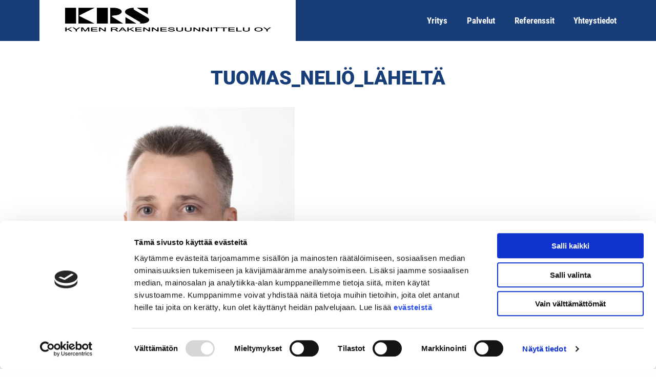

--- FILE ---
content_type: text/html; charset=UTF-8
request_url: https://www.kymen-rakennesuunnittelu.fi/yhteystiedot/tuomas_nelio_lahelta/
body_size: 34855
content:
<!doctype html>
<html dir="ltr" lang="fi" prefix="og: https://ogp.me/ns#">

<head>
	
	
	<meta http-equiv="X-UA-Compatible" content="IE=edge" />
	<meta charset="UTF-8">
	<meta name="viewport" content="width=device-width, initial-scale=1">
	<link rel="profile" href="http://gmpg.org/xfn/11">
	<link rel="preload" as="font" href="https://www.kymen-rakennesuunnittelu.fi/wp-content/themes/luotsi/fonts/fa/fa-regular-400.woff2" crossorigin>
	<link rel="preload" as="font" href="https://www.kymen-rakennesuunnittelu.fi/wp-content/themes/luotsi/fonts/fa/fa-solid-900.woff2" crossorigin>
	<link rel="preload" as="font" href="https://www.kymen-rakennesuunnittelu.fi/wp-content/themes/luotsi/fonts/fa/fa-brands-400.woff2" crossorigin>

	<link rel="shortcut icon" href="https://www.kymen-rakennesuunnittelu.fi/wp-content/uploads/2022/06/favicon-e1716543444416.png">
	<link rel="apple-touch-icon" href="https://www.kymen-rakennesuunnittelu.fi/wp-content/uploads/2022/06/favicon-e1716543444416.png">

	<script type="text/javascript">
	window.dataLayer = window.dataLayer || [];

	function gtag() {
		dataLayer.push(arguments);
	}

	gtag("consent", "default", {
		ad_personalization: "denied",
		ad_storage: "denied",
		ad_user_data: "denied",
		analytics_storage: "denied",
		functionality_storage: "denied",
		personalization_storage: "denied",
		security_storage: "granted",
		wait_for_update: 500,
	});
	gtag("set", "ads_data_redaction", true);
	</script>
<script type="text/javascript"
		id="Cookiebot"
		src="https://consent.cookiebot.com/uc.js"
		data-implementation="wp"
		data-cbid="e77ccc05-bb95-43d6-a902-eb8ac9e39dfb"
						data-culture="FI"
				async	></script>
<title>Tuomas_neliö_läheltä | Kymen Rakennesuunnittelu Oy</title>

		<!-- All in One SEO 4.9.3 - aioseo.com -->
	<meta name="robots" content="max-image-preview:large" />
	<link rel="canonical" href="https://www.kymen-rakennesuunnittelu.fi/yhteystiedot/tuomas_nelio_lahelta/" />
	<meta name="generator" content="All in One SEO (AIOSEO) 4.9.3" />
		<meta property="og:locale" content="fi_FI" />
		<meta property="og:site_name" content="Yritys" />
		<meta property="og:type" content="article" />
		<meta property="og:title" content="Tuomas_neliö_läheltä | Kymen Rakennesuunnittelu Oy" />
		<meta property="og:url" content="https://www.kymen-rakennesuunnittelu.fi/yhteystiedot/tuomas_nelio_lahelta/" />
		<meta property="og:image" content="https://kymen-rakennesuunnittelu.fi/wp-content/uploads/2022/06/kymen-rakennesuunnittelu-oy-2-scaled.jpg" />
		<meta property="og:image:secure_url" content="https://kymen-rakennesuunnittelu.fi/wp-content/uploads/2022/06/kymen-rakennesuunnittelu-oy-2-scaled.jpg" />
		<meta property="article:published_time" content="2024-05-24T09:29:39+00:00" />
		<meta property="article:modified_time" content="2024-05-24T09:48:05+00:00" />
		<meta name="twitter:card" content="summary" />
		<meta name="twitter:title" content="Tuomas_neliö_läheltä | Kymen Rakennesuunnittelu Oy" />
		<meta name="twitter:image" content="https://kymen-rakennesuunnittelu.fi/wp-content/uploads/2022/06/kymen-rakennesuunnittelu-oy-2-scaled.jpg" />
		<script type="application/ld+json" class="aioseo-schema">
			{"@context":"https:\/\/schema.org","@graph":[{"@type":"BreadcrumbList","@id":"https:\/\/www.kymen-rakennesuunnittelu.fi\/yhteystiedot\/tuomas_nelio_lahelta\/#breadcrumblist","itemListElement":[{"@type":"ListItem","@id":"https:\/\/www.kymen-rakennesuunnittelu.fi#listItem","position":1,"name":"Home","item":"https:\/\/www.kymen-rakennesuunnittelu.fi","nextItem":{"@type":"ListItem","@id":"https:\/\/www.kymen-rakennesuunnittelu.fi\/yhteystiedot\/tuomas_nelio_lahelta\/#listItem","name":"Tuomas_neli\u00f6_l\u00e4helt\u00e4"}},{"@type":"ListItem","@id":"https:\/\/www.kymen-rakennesuunnittelu.fi\/yhteystiedot\/tuomas_nelio_lahelta\/#listItem","position":2,"name":"Tuomas_neli\u00f6_l\u00e4helt\u00e4","previousItem":{"@type":"ListItem","@id":"https:\/\/www.kymen-rakennesuunnittelu.fi#listItem","name":"Home"}}]},{"@type":"ItemPage","@id":"https:\/\/www.kymen-rakennesuunnittelu.fi\/yhteystiedot\/tuomas_nelio_lahelta\/#itempage","url":"https:\/\/www.kymen-rakennesuunnittelu.fi\/yhteystiedot\/tuomas_nelio_lahelta\/","name":"Tuomas_neli\u00f6_l\u00e4helt\u00e4 | Kymen Rakennesuunnittelu Oy","inLanguage":"fi","isPartOf":{"@id":"https:\/\/www.kymen-rakennesuunnittelu.fi\/#website"},"breadcrumb":{"@id":"https:\/\/www.kymen-rakennesuunnittelu.fi\/yhteystiedot\/tuomas_nelio_lahelta\/#breadcrumblist"},"author":{"@id":"https:\/\/www.kymen-rakennesuunnittelu.fi\/author\/user\/#author"},"creator":{"@id":"https:\/\/www.kymen-rakennesuunnittelu.fi\/author\/user\/#author"},"datePublished":"2024-05-24T12:29:39+03:00","dateModified":"2024-05-24T12:48:05+03:00"},{"@type":"Organization","@id":"https:\/\/www.kymen-rakennesuunnittelu.fi\/#organization","name":"Kymen Rakennesuunnittelu Oy","description":"Kymen Rakennesuunnittelu Oy on vuonna 1970 Kuusankoskelle perustettu rakennesuunnittelutoimisto","url":"https:\/\/www.kymen-rakennesuunnittelu.fi\/"},{"@type":"Person","@id":"https:\/\/www.kymen-rakennesuunnittelu.fi\/author\/user\/#author","url":"https:\/\/www.kymen-rakennesuunnittelu.fi\/author\/user\/","name":"@user","image":{"@type":"ImageObject","@id":"https:\/\/www.kymen-rakennesuunnittelu.fi\/yhteystiedot\/tuomas_nelio_lahelta\/#authorImage","url":"https:\/\/secure.gravatar.com\/avatar\/25cc9b688c74ad0a36c1ff9755aa8c2b?s=96&d=mm&r=g","width":96,"height":96,"caption":"@user"}},{"@type":"WebSite","@id":"https:\/\/www.kymen-rakennesuunnittelu.fi\/#website","url":"https:\/\/www.kymen-rakennesuunnittelu.fi\/","name":"Kymen Rakennesuunnittelu Oy","description":"Kymen Rakennesuunnittelu Oy on vuonna 1970 Kuusankoskelle perustettu rakennesuunnittelutoimisto","inLanguage":"fi","publisher":{"@id":"https:\/\/www.kymen-rakennesuunnittelu.fi\/#organization"}}]}
		</script>
		<!-- All in One SEO -->

<link rel="alternate" type="application/rss+xml" title="Kymen Rakennesuunnittelu Oy &raquo; syöte" href="https://www.kymen-rakennesuunnittelu.fi/feed/" />
<link rel="alternate" type="application/rss+xml" title="Kymen Rakennesuunnittelu Oy &raquo; kommenttien syöte" href="https://www.kymen-rakennesuunnittelu.fi/comments/feed/" />
<link rel='stylesheet' id='aioseo/css/src/vue/standalone/blocks/table-of-contents/global.scss-css' href='https://www.kymen-rakennesuunnittelu.fi/wp-content/plugins/all-in-one-seo-pack/dist/Lite/assets/css/table-of-contents/global.e90f6d47.css?ver=4.9.3' type='text/css' media='all' />
<style id='classic-theme-styles-inline-css' type='text/css'>
/*! This file is auto-generated */
.wp-block-button__link{color:#fff;background-color:#32373c;border-radius:9999px;box-shadow:none;text-decoration:none;padding:calc(.667em + 2px) calc(1.333em + 2px);font-size:1.125em}.wp-block-file__button{background:#32373c;color:#fff;text-decoration:none}
</style>
<style id='global-styles-inline-css' type='text/css'>
body{--wp--preset--color--black: #000000;--wp--preset--color--cyan-bluish-gray: #abb8c3;--wp--preset--color--white: #ffffff;--wp--preset--color--pale-pink: #f78da7;--wp--preset--color--vivid-red: #cf2e2e;--wp--preset--color--luminous-vivid-orange: #ff6900;--wp--preset--color--luminous-vivid-amber: #fcb900;--wp--preset--color--light-green-cyan: #7bdcb5;--wp--preset--color--vivid-green-cyan: #00d084;--wp--preset--color--pale-cyan-blue: #8ed1fc;--wp--preset--color--vivid-cyan-blue: #0693e3;--wp--preset--color--vivid-purple: #9b51e0;--wp--preset--gradient--vivid-cyan-blue-to-vivid-purple: linear-gradient(135deg,rgba(6,147,227,1) 0%,rgb(155,81,224) 100%);--wp--preset--gradient--light-green-cyan-to-vivid-green-cyan: linear-gradient(135deg,rgb(122,220,180) 0%,rgb(0,208,130) 100%);--wp--preset--gradient--luminous-vivid-amber-to-luminous-vivid-orange: linear-gradient(135deg,rgba(252,185,0,1) 0%,rgba(255,105,0,1) 100%);--wp--preset--gradient--luminous-vivid-orange-to-vivid-red: linear-gradient(135deg,rgba(255,105,0,1) 0%,rgb(207,46,46) 100%);--wp--preset--gradient--very-light-gray-to-cyan-bluish-gray: linear-gradient(135deg,rgb(238,238,238) 0%,rgb(169,184,195) 100%);--wp--preset--gradient--cool-to-warm-spectrum: linear-gradient(135deg,rgb(74,234,220) 0%,rgb(151,120,209) 20%,rgb(207,42,186) 40%,rgb(238,44,130) 60%,rgb(251,105,98) 80%,rgb(254,248,76) 100%);--wp--preset--gradient--blush-light-purple: linear-gradient(135deg,rgb(255,206,236) 0%,rgb(152,150,240) 100%);--wp--preset--gradient--blush-bordeaux: linear-gradient(135deg,rgb(254,205,165) 0%,rgb(254,45,45) 50%,rgb(107,0,62) 100%);--wp--preset--gradient--luminous-dusk: linear-gradient(135deg,rgb(255,203,112) 0%,rgb(199,81,192) 50%,rgb(65,88,208) 100%);--wp--preset--gradient--pale-ocean: linear-gradient(135deg,rgb(255,245,203) 0%,rgb(182,227,212) 50%,rgb(51,167,181) 100%);--wp--preset--gradient--electric-grass: linear-gradient(135deg,rgb(202,248,128) 0%,rgb(113,206,126) 100%);--wp--preset--gradient--midnight: linear-gradient(135deg,rgb(2,3,129) 0%,rgb(40,116,252) 100%);--wp--preset--font-size--small: 13px;--wp--preset--font-size--medium: 20px;--wp--preset--font-size--large: 36px;--wp--preset--font-size--x-large: 42px;--wp--preset--spacing--20: 0.44rem;--wp--preset--spacing--30: 0.67rem;--wp--preset--spacing--40: 1rem;--wp--preset--spacing--50: 1.5rem;--wp--preset--spacing--60: 2.25rem;--wp--preset--spacing--70: 3.38rem;--wp--preset--spacing--80: 5.06rem;--wp--preset--shadow--natural: 6px 6px 9px rgba(0, 0, 0, 0.2);--wp--preset--shadow--deep: 12px 12px 50px rgba(0, 0, 0, 0.4);--wp--preset--shadow--sharp: 6px 6px 0px rgba(0, 0, 0, 0.2);--wp--preset--shadow--outlined: 6px 6px 0px -3px rgba(255, 255, 255, 1), 6px 6px rgba(0, 0, 0, 1);--wp--preset--shadow--crisp: 6px 6px 0px rgba(0, 0, 0, 1);}:where(.is-layout-flex){gap: 0.5em;}:where(.is-layout-grid){gap: 0.5em;}body .is-layout-flex{display: flex;}body .is-layout-flex{flex-wrap: wrap;align-items: center;}body .is-layout-flex > *{margin: 0;}body .is-layout-grid{display: grid;}body .is-layout-grid > *{margin: 0;}:where(.wp-block-columns.is-layout-flex){gap: 2em;}:where(.wp-block-columns.is-layout-grid){gap: 2em;}:where(.wp-block-post-template.is-layout-flex){gap: 1.25em;}:where(.wp-block-post-template.is-layout-grid){gap: 1.25em;}.has-black-color{color: var(--wp--preset--color--black) !important;}.has-cyan-bluish-gray-color{color: var(--wp--preset--color--cyan-bluish-gray) !important;}.has-white-color{color: var(--wp--preset--color--white) !important;}.has-pale-pink-color{color: var(--wp--preset--color--pale-pink) !important;}.has-vivid-red-color{color: var(--wp--preset--color--vivid-red) !important;}.has-luminous-vivid-orange-color{color: var(--wp--preset--color--luminous-vivid-orange) !important;}.has-luminous-vivid-amber-color{color: var(--wp--preset--color--luminous-vivid-amber) !important;}.has-light-green-cyan-color{color: var(--wp--preset--color--light-green-cyan) !important;}.has-vivid-green-cyan-color{color: var(--wp--preset--color--vivid-green-cyan) !important;}.has-pale-cyan-blue-color{color: var(--wp--preset--color--pale-cyan-blue) !important;}.has-vivid-cyan-blue-color{color: var(--wp--preset--color--vivid-cyan-blue) !important;}.has-vivid-purple-color{color: var(--wp--preset--color--vivid-purple) !important;}.has-black-background-color{background-color: var(--wp--preset--color--black) !important;}.has-cyan-bluish-gray-background-color{background-color: var(--wp--preset--color--cyan-bluish-gray) !important;}.has-white-background-color{background-color: var(--wp--preset--color--white) !important;}.has-pale-pink-background-color{background-color: var(--wp--preset--color--pale-pink) !important;}.has-vivid-red-background-color{background-color: var(--wp--preset--color--vivid-red) !important;}.has-luminous-vivid-orange-background-color{background-color: var(--wp--preset--color--luminous-vivid-orange) !important;}.has-luminous-vivid-amber-background-color{background-color: var(--wp--preset--color--luminous-vivid-amber) !important;}.has-light-green-cyan-background-color{background-color: var(--wp--preset--color--light-green-cyan) !important;}.has-vivid-green-cyan-background-color{background-color: var(--wp--preset--color--vivid-green-cyan) !important;}.has-pale-cyan-blue-background-color{background-color: var(--wp--preset--color--pale-cyan-blue) !important;}.has-vivid-cyan-blue-background-color{background-color: var(--wp--preset--color--vivid-cyan-blue) !important;}.has-vivid-purple-background-color{background-color: var(--wp--preset--color--vivid-purple) !important;}.has-black-border-color{border-color: var(--wp--preset--color--black) !important;}.has-cyan-bluish-gray-border-color{border-color: var(--wp--preset--color--cyan-bluish-gray) !important;}.has-white-border-color{border-color: var(--wp--preset--color--white) !important;}.has-pale-pink-border-color{border-color: var(--wp--preset--color--pale-pink) !important;}.has-vivid-red-border-color{border-color: var(--wp--preset--color--vivid-red) !important;}.has-luminous-vivid-orange-border-color{border-color: var(--wp--preset--color--luminous-vivid-orange) !important;}.has-luminous-vivid-amber-border-color{border-color: var(--wp--preset--color--luminous-vivid-amber) !important;}.has-light-green-cyan-border-color{border-color: var(--wp--preset--color--light-green-cyan) !important;}.has-vivid-green-cyan-border-color{border-color: var(--wp--preset--color--vivid-green-cyan) !important;}.has-pale-cyan-blue-border-color{border-color: var(--wp--preset--color--pale-cyan-blue) !important;}.has-vivid-cyan-blue-border-color{border-color: var(--wp--preset--color--vivid-cyan-blue) !important;}.has-vivid-purple-border-color{border-color: var(--wp--preset--color--vivid-purple) !important;}.has-vivid-cyan-blue-to-vivid-purple-gradient-background{background: var(--wp--preset--gradient--vivid-cyan-blue-to-vivid-purple) !important;}.has-light-green-cyan-to-vivid-green-cyan-gradient-background{background: var(--wp--preset--gradient--light-green-cyan-to-vivid-green-cyan) !important;}.has-luminous-vivid-amber-to-luminous-vivid-orange-gradient-background{background: var(--wp--preset--gradient--luminous-vivid-amber-to-luminous-vivid-orange) !important;}.has-luminous-vivid-orange-to-vivid-red-gradient-background{background: var(--wp--preset--gradient--luminous-vivid-orange-to-vivid-red) !important;}.has-very-light-gray-to-cyan-bluish-gray-gradient-background{background: var(--wp--preset--gradient--very-light-gray-to-cyan-bluish-gray) !important;}.has-cool-to-warm-spectrum-gradient-background{background: var(--wp--preset--gradient--cool-to-warm-spectrum) !important;}.has-blush-light-purple-gradient-background{background: var(--wp--preset--gradient--blush-light-purple) !important;}.has-blush-bordeaux-gradient-background{background: var(--wp--preset--gradient--blush-bordeaux) !important;}.has-luminous-dusk-gradient-background{background: var(--wp--preset--gradient--luminous-dusk) !important;}.has-pale-ocean-gradient-background{background: var(--wp--preset--gradient--pale-ocean) !important;}.has-electric-grass-gradient-background{background: var(--wp--preset--gradient--electric-grass) !important;}.has-midnight-gradient-background{background: var(--wp--preset--gradient--midnight) !important;}.has-small-font-size{font-size: var(--wp--preset--font-size--small) !important;}.has-medium-font-size{font-size: var(--wp--preset--font-size--medium) !important;}.has-large-font-size{font-size: var(--wp--preset--font-size--large) !important;}.has-x-large-font-size{font-size: var(--wp--preset--font-size--x-large) !important;}
.wp-block-navigation a:where(:not(.wp-element-button)){color: inherit;}
:where(.wp-block-post-template.is-layout-flex){gap: 1.25em;}:where(.wp-block-post-template.is-layout-grid){gap: 1.25em;}
:where(.wp-block-columns.is-layout-flex){gap: 2em;}:where(.wp-block-columns.is-layout-grid){gap: 2em;}
.wp-block-pullquote{font-size: 1.5em;line-height: 1.6;}
</style>
<link rel='stylesheet' id='luotsi-style-css' href='https://www.kymen-rakennesuunnittelu.fi/wp-content/themes/luotsi/style.css?ver=1655717672' type='text/css' media='all' />
<link rel='stylesheet' id='moove_gdpr_frontend-css' href='https://www.kymen-rakennesuunnittelu.fi/wp-content/plugins/gdpr-cookie-compliance/dist/styles/gdpr-main.css?ver=4.9.7' type='text/css' media='all' />
<style id='moove_gdpr_frontend-inline-css' type='text/css'>
#moove_gdpr_cookie_modal,#moove_gdpr_cookie_info_bar,.gdpr_cookie_settings_shortcode_content{font-family:Nunito,sans-serif}#moove_gdpr_save_popup_settings_button{background-color:#373737;color:#fff}#moove_gdpr_save_popup_settings_button:hover{background-color:#000}#moove_gdpr_cookie_info_bar .moove-gdpr-info-bar-container .moove-gdpr-info-bar-content a.mgbutton,#moove_gdpr_cookie_info_bar .moove-gdpr-info-bar-container .moove-gdpr-info-bar-content button.mgbutton{background-color:#0C4DA2}#moove_gdpr_cookie_modal .moove-gdpr-modal-content .moove-gdpr-modal-footer-content .moove-gdpr-button-holder a.mgbutton,#moove_gdpr_cookie_modal .moove-gdpr-modal-content .moove-gdpr-modal-footer-content .moove-gdpr-button-holder button.mgbutton,.gdpr_cookie_settings_shortcode_content .gdpr-shr-button.button-green{background-color:#0C4DA2;border-color:#0C4DA2}#moove_gdpr_cookie_modal .moove-gdpr-modal-content .moove-gdpr-modal-footer-content .moove-gdpr-button-holder a.mgbutton:hover,#moove_gdpr_cookie_modal .moove-gdpr-modal-content .moove-gdpr-modal-footer-content .moove-gdpr-button-holder button.mgbutton:hover,.gdpr_cookie_settings_shortcode_content .gdpr-shr-button.button-green:hover{background-color:#fff;color:#0C4DA2}#moove_gdpr_cookie_modal .moove-gdpr-modal-content .moove-gdpr-modal-close i,#moove_gdpr_cookie_modal .moove-gdpr-modal-content .moove-gdpr-modal-close span.gdpr-icon{background-color:#0C4DA2;border:1px solid #0C4DA2}#moove_gdpr_cookie_info_bar span.change-settings-button.focus-g,#moove_gdpr_cookie_info_bar span.change-settings-button:focus{-webkit-box-shadow:0 0 1px 3px #0C4DA2;-moz-box-shadow:0 0 1px 3px #0C4DA2;box-shadow:0 0 1px 3px #0C4DA2}#moove_gdpr_cookie_modal .moove-gdpr-modal-content .moove-gdpr-modal-close i:hover,#moove_gdpr_cookie_modal .moove-gdpr-modal-content .moove-gdpr-modal-close span.gdpr-icon:hover,#moove_gdpr_cookie_info_bar span[data-href]>u.change-settings-button{color:#0C4DA2}#moove_gdpr_cookie_modal .moove-gdpr-modal-content .moove-gdpr-modal-left-content #moove-gdpr-menu li.menu-item-selected a span.gdpr-icon,#moove_gdpr_cookie_modal .moove-gdpr-modal-content .moove-gdpr-modal-left-content #moove-gdpr-menu li.menu-item-selected button span.gdpr-icon{color:inherit}#moove_gdpr_cookie_modal .moove-gdpr-modal-content .moove-gdpr-modal-left-content #moove-gdpr-menu li a span.gdpr-icon,#moove_gdpr_cookie_modal .moove-gdpr-modal-content .moove-gdpr-modal-left-content #moove-gdpr-menu li button span.gdpr-icon{color:inherit}#moove_gdpr_cookie_modal .gdpr-acc-link{line-height:0;font-size:0;color:transparent;position:absolute}#moove_gdpr_cookie_modal .moove-gdpr-modal-content .moove-gdpr-modal-close:hover i,#moove_gdpr_cookie_modal .moove-gdpr-modal-content .moove-gdpr-modal-left-content #moove-gdpr-menu li a,#moove_gdpr_cookie_modal .moove-gdpr-modal-content .moove-gdpr-modal-left-content #moove-gdpr-menu li button,#moove_gdpr_cookie_modal .moove-gdpr-modal-content .moove-gdpr-modal-left-content #moove-gdpr-menu li button i,#moove_gdpr_cookie_modal .moove-gdpr-modal-content .moove-gdpr-modal-left-content #moove-gdpr-menu li a i,#moove_gdpr_cookie_modal .moove-gdpr-modal-content .moove-gdpr-tab-main .moove-gdpr-tab-main-content a:hover,#moove_gdpr_cookie_info_bar.moove-gdpr-dark-scheme .moove-gdpr-info-bar-container .moove-gdpr-info-bar-content a.mgbutton:hover,#moove_gdpr_cookie_info_bar.moove-gdpr-dark-scheme .moove-gdpr-info-bar-container .moove-gdpr-info-bar-content button.mgbutton:hover,#moove_gdpr_cookie_info_bar.moove-gdpr-dark-scheme .moove-gdpr-info-bar-container .moove-gdpr-info-bar-content a:hover,#moove_gdpr_cookie_info_bar.moove-gdpr-dark-scheme .moove-gdpr-info-bar-container .moove-gdpr-info-bar-content button:hover,#moove_gdpr_cookie_info_bar.moove-gdpr-dark-scheme .moove-gdpr-info-bar-container .moove-gdpr-info-bar-content span.change-settings-button:hover,#moove_gdpr_cookie_info_bar.moove-gdpr-dark-scheme .moove-gdpr-info-bar-container .moove-gdpr-info-bar-content u.change-settings-button:hover,#moove_gdpr_cookie_info_bar span[data-href]>u.change-settings-button,#moove_gdpr_cookie_info_bar.moove-gdpr-dark-scheme .moove-gdpr-info-bar-container .moove-gdpr-info-bar-content a.mgbutton.focus-g,#moove_gdpr_cookie_info_bar.moove-gdpr-dark-scheme .moove-gdpr-info-bar-container .moove-gdpr-info-bar-content button.mgbutton.focus-g,#moove_gdpr_cookie_info_bar.moove-gdpr-dark-scheme .moove-gdpr-info-bar-container .moove-gdpr-info-bar-content a.focus-g,#moove_gdpr_cookie_info_bar.moove-gdpr-dark-scheme .moove-gdpr-info-bar-container .moove-gdpr-info-bar-content button.focus-g,#moove_gdpr_cookie_info_bar.moove-gdpr-dark-scheme .moove-gdpr-info-bar-container .moove-gdpr-info-bar-content a.mgbutton:focus,#moove_gdpr_cookie_info_bar.moove-gdpr-dark-scheme .moove-gdpr-info-bar-container .moove-gdpr-info-bar-content button.mgbutton:focus,#moove_gdpr_cookie_info_bar.moove-gdpr-dark-scheme .moove-gdpr-info-bar-container .moove-gdpr-info-bar-content a:focus,#moove_gdpr_cookie_info_bar.moove-gdpr-dark-scheme .moove-gdpr-info-bar-container .moove-gdpr-info-bar-content button:focus,#moove_gdpr_cookie_info_bar.moove-gdpr-dark-scheme .moove-gdpr-info-bar-container .moove-gdpr-info-bar-content span.change-settings-button.focus-g,span.change-settings-button:focus,#moove_gdpr_cookie_info_bar.moove-gdpr-dark-scheme .moove-gdpr-info-bar-container .moove-gdpr-info-bar-content u.change-settings-button.focus-g,#moove_gdpr_cookie_info_bar.moove-gdpr-dark-scheme .moove-gdpr-info-bar-container .moove-gdpr-info-bar-content u.change-settings-button:focus{color:#0C4DA2}#moove_gdpr_cookie_modal.gdpr_lightbox-hide{display:none}
</style>
<script type="text/javascript" src="https://www.kymen-rakennesuunnittelu.fi/wp-includes/js/jquery/jquery.min.js?ver=3.7.1" id="jquery-core-js"></script>
<script type="text/javascript" src="https://www.kymen-rakennesuunnittelu.fi/wp-includes/js/jquery/jquery-migrate.min.js?ver=3.4.1" id="jquery-migrate-js"></script>
<link rel="https://api.w.org/" href="https://www.kymen-rakennesuunnittelu.fi/wp-json/" /><link rel="alternate" type="application/json" href="https://www.kymen-rakennesuunnittelu.fi/wp-json/wp/v2/media/2019" /><link rel="EditURI" type="application/rsd+xml" title="RSD" href="https://www.kymen-rakennesuunnittelu.fi/xmlrpc.php?rsd" />
<link rel='shortlink' href='https://www.kymen-rakennesuunnittelu.fi/?p=2019' />
<link rel="alternate" type="application/json+oembed" href="https://www.kymen-rakennesuunnittelu.fi/wp-json/oembed/1.0/embed?url=https%3A%2F%2Fwww.kymen-rakennesuunnittelu.fi%2Fyhteystiedot%2Ftuomas_nelio_lahelta%2F" />
<link rel="alternate" type="text/xml+oembed" href="https://www.kymen-rakennesuunnittelu.fi/wp-json/oembed/1.0/embed?url=https%3A%2F%2Fwww.kymen-rakennesuunnittelu.fi%2Fyhteystiedot%2Ftuomas_nelio_lahelta%2F&#038;format=xml" />

	
	
</head>

<body id="thebody" class="attachment attachment-template-default attachmentid-2019 attachment-jpeg unique-page-id-2019 Matruusi">

	
	
	<div id="page" class="site">
		<a class="skip-to-content screen-reader-text" href="#content">Siirry sisältöön</a>

		
			

    <header class="header header-top-bar alpha">

    <div class="row-wider">
        
        <div class="logo">
    <a href="https://www.kymen-rakennesuunnittelu.fi">
                
                    <div class="logo-container only-logo">
            <span class="logo-image">
                <img src="https://www.kymen-rakennesuunnittelu.fi/wp-content/uploads/2024/05/krs-logo-nimi-e1716545864601-500x170.png" alt='Kymen Rakennesuunnittelu Oy' />
            </span>
                
            </div> <!-- .logo-container -->
    </a>
</div> <!-- .logo -->
        <div class="navigaatio">
            <nav id="site-navigation" class="main-navigation">
                <button class="menu-toggle" aria-controls="primary-menu" aria-label="Avaa menu" aria-expanded="false">

                    <div id="nav-icon">
                        <span></span>
                        <span></span>
                        <span></span>
                    </div>
                    <div class="nav-icon-title">Menu</div>

                </button>
                <div class="menu-main-menu-container"><ul id="primary-menu" class="menu"><li id="menu-item-107" class="menu-item menu-item-type-post_type menu-item-object-page menu-item-home menu-item-107"><a href="https://www.kymen-rakennesuunnittelu.fi/">Yritys</a></li>
<li id="menu-item-111" class="menu-item menu-item-type-post_type menu-item-object-page menu-item-111"><a href="https://www.kymen-rakennesuunnittelu.fi/palvelut/">Palvelut</a></li>
<li id="menu-item-1895" class="menu-item menu-item-type-post_type menu-item-object-page menu-item-1895"><a href="https://www.kymen-rakennesuunnittelu.fi/referenssit/">Referenssit</a></li>
<li id="menu-item-115" class="menu-item menu-item-type-post_type menu-item-object-page menu-item-115"><a href="https://www.kymen-rakennesuunnittelu.fi/yhteystiedot/">Yhteystiedot</a></li>
</ul></div>            </nav>
        </div> 
    </div>
</header>


	<div class="header-bg hidden">
	</div><!-- .header-bg -->


		
		
		<div id="content" class="site-content page-middle-section-bg tuomas_nelio_lahelta">	<main id="main" class="site-main">
		
		
<article id="post-2019" class="post-2019 attachment type-attachment status-inherit hentry">

	<header class="entry-header">
		<div class="row">
			<div class="column">
				<h1 class="entry-title">Tuomas_neliö_läheltä</h1>			</div>
		</div>
	</header><!-- .entry-header -->

	<div class="entry-content">
		<section class="wp-sisalto content-section"><div class="row content-section-row"><div class="column"><p class="attachment"><a href='https://www.kymen-rakennesuunnittelu.fi/wp-content/uploads/2024/05/tuomas-nelio-lahelta.jpg'><img fetchpriority="high" decoding="async" width="500" height="500" src="https://www.kymen-rakennesuunnittelu.fi/wp-content/uploads/2024/05/tuomas-nelio-lahelta.jpg" class="attachment-medium size-medium" alt="" /></a></p>
</div></div><!-- .content-section-row --></section><!-- .wp-sisalto -->							</div><!-- .entry-content -->
	
</article><!-- #post-2019 -->
	</main><!-- #main -->

	</div><!-- #content -->
	</div><!-- #page -->


<footer id="colophon" class="footer">

	
		<div class="row footerrow medium-up-3 large-up-3">

							<div class="column column-block footer-col">
					<p><img loading="lazy" decoding="async" class="aligncenter wp-image-1883" src="http://kymen-rakennesuunnittelu.fi/wp-content/uploads/2022/06/kymen-rakennesuunnittelu-logo-solid-e1655206408253-500x204.png" alt="" width="130" height="53" /></p>
				</div>
							<div class="column column-block footer-col">
					<p style="text-align: center;"><a href="mailto:matias.rikkonen@kymen-rakennesuunnittelu.fi">matias.rikkonen@kymen-rakennesuunnittelu.fi</a><br />
040-540 9426</p>
<p style="text-align: center;"><a href="https://www.kymen-rakennesuunnittelu.fi/evasteseloste/">Evästeseloste</a></p>
				</div>
							<div class="column column-block footer-col">
					<p style="text-align: center;">Pallokentäntie 4<br />
45700 KUUSANKOSKI</p>
				</div>
			
		</div><!-- .row -->

	
	
    <div class="icons">
        <div class="row some-container wow scroll-reveal">
            <div class="column">
                
            
                <a class="some-icon" href="tel:0405409426">
                    <i class="fa fas fa-phone fa-2x"></i>
                </a>
            
                <a class="some-icon" href="mailto:matias.rikkonen@kymen-rakennesuunnittelu.fi">
                    <i class="fa fas fa-envelope fa-2x"></i>
                </a>
            
                <a class="some-icon" href="https://www.google.com/maps/place/Pallokent%C3%A4ntie+4,+45700+Kouvola/data=!4m2!3m1!1s0x4691b49956601001:0x33b265238340981b?sa=X&ved=2ahUKEwjklLum66z4AhUQxYsKHbV9AgcQ8gF6BAgCEAE" target="_blank" rel="noopener">
                    <i class="fa fas fa-map-marker-alt fa-2x"></i>
                </a>
            
            </div>
        </div><!-- .some-container -->
    </div><!-- .icons -->
    

	
		<div class="row footer-sub-links">
			<div class="column">
				<a href="https://www.kymen-rakennesuunnittelu.fi/rekisteriseloste/" target="_blank"><i class="fa fa-external-link-alt"></i> Rekisteriseloste</a>
			</div>
		</div>
		<!--.footer-sub-links -->

	
</footer>

<div id="scroll-to-top">
	<i class="fa fa-chevron-up"></i>
</div>


<script type="text/javascript" src="https://www.kymen-rakennesuunnittelu.fi/wp-content/themes/luotsi/js/all/scripts.js?ver=1655207644" id="luotsi-main-scripts-js"></script>
<script type="text/javascript" id="moove_gdpr_frontend-js-extra">
/* <![CDATA[ */
var moove_frontend_gdpr_scripts = {"ajaxurl":"https:\/\/www.kymen-rakennesuunnittelu.fi\/wp-admin\/admin-ajax.php","post_id":"2019","plugin_dir":"https:\/\/www.kymen-rakennesuunnittelu.fi\/wp-content\/plugins\/gdpr-cookie-compliance","show_icons":"all","is_page":"1","strict_init":"1","enabled_default":{"third_party":0,"advanced":0},"geo_location":"false","force_reload":"false","is_single":"","hide_save_btn":"false","current_user":"0","cookie_expiration":"365","script_delay":"2000","close_btn_action":"1","close_cs_action":"1","gdpr_scor":"true","wp_lang":""};
/* ]]> */
</script>
<script type="text/javascript" src="https://www.kymen-rakennesuunnittelu.fi/wp-content/plugins/gdpr-cookie-compliance/dist/scripts/main.js?ver=4.9.7" id="moove_gdpr_frontend-js"></script>
<script type="text/javascript" id="moove_gdpr_frontend-js-after">
/* <![CDATA[ */
var gdpr_consent__strict = "false"
var gdpr_consent__thirdparty = "false"
var gdpr_consent__advanced = "false"
var gdpr_consent__cookies = ""
/* ]]> */
</script>

    
  <!--copyscapeskip-->
  <!-- V1 -->
  <div id="moove_gdpr_cookie_modal" class="gdpr_lightbox-hide" role="complementary" aria-label="GDPR Settings Screen">
    <div class="moove-gdpr-modal-content moove-clearfix logo-position-left moove_gdpr_modal_theme_v1">
            <div class="moove-gdpr-modal-left-content">
        
<div class="moove-gdpr-company-logo-holder">
  <img src="https://www.kymen-rakennesuunnittelu.fi/wp-content/plugins/gdpr-cookie-compliance/dist/images/gdpr-logo.png" alt="Kymen Rakennesuunnittelu Oy"   width="350"  height="233"  class="img-responsive" />
</div>
<!--  .moove-gdpr-company-logo-holder -->        <ul id="moove-gdpr-menu">
          
<li class="menu-item-on menu-item-privacy_overview menu-item-selected">
  <button data-href="#privacy_overview" class="moove-gdpr-tab-nav" aria-label="Evästeistä">
    <span class="gdpr-nav-tab-title">Evästeistä</span>
  </button>
</li>

  <li class="menu-item-strict-necessary-cookies menu-item-off">
    <button data-href="#strict-necessary-cookies" class="moove-gdpr-tab-nav" aria-label="Välttämättömät evästeet">
      <span class="gdpr-nav-tab-title">Välttämättömät evästeet</span>
    </button>
  </li>




        </ul>
        
<div class="moove-gdpr-branding-cnt">
  
		<a href="https://wordpress.org/plugins/gdpr-cookie-compliance/" target="_blank" class='moove-gdpr-branding'>Powered by&nbsp; <span>GDPR Cookie Compliance</span></a>
		</div>
<!--  .moove-gdpr-branding -->      </div>
      <!--  .moove-gdpr-modal-left-content -->
      <div class="moove-gdpr-modal-right-content">
        <div class="moove-gdpr-modal-title">
           
        </div>
        <!-- .moove-gdpr-modal-ritle -->
        <div class="main-modal-content">

          <div class="moove-gdpr-tab-content">
            
<div id="privacy_overview" class="moove-gdpr-tab-main">
      <span class="tab-title">Evästeistä</span>
    <div class="moove-gdpr-tab-main-content">
  	<p>Nämä verkkosivut käyttävät evästeitä, jotta voimme tarjota sinulle parhaan selailukokemuksen. Eväste on tietoa, joka tallentuu selaimeesi ja se mm. tunnistaa sinut, jos palaat sivuille uudelleen. Käytämme tällaista tietoa mm. kun tutkimme kävijätilastoja: miten moni palaa lukemaan sisältöämme uudelleen, mitkä jutut ovat kiinnostavimpia jne.</p>
  	  </div>
  <!--  .moove-gdpr-tab-main-content -->

</div>
<!-- #privacy_overview -->            
  <div id="strict-necessary-cookies" class="moove-gdpr-tab-main" style="display:none">
    <span class="tab-title">Välttämättömät evästeet</span>
    <div class="moove-gdpr-tab-main-content">
      <p>Välttämättömät evästeet tulisi ottaa käyttöön aina, jotta voimme tallentaa valitsemasi asetukset evästeasetuksiin.</p>
      <div class="moove-gdpr-status-bar ">
        <div class="gdpr-cc-form-wrap">
          <div class="gdpr-cc-form-fieldset">
            <label class="cookie-switch" for="moove_gdpr_strict_cookies">    
              <span class="gdpr-sr-only">Enable or Disable Cookies</span>        
              <input type="checkbox" aria-label="Välttämättömät evästeet"  value="check" name="moove_gdpr_strict_cookies" id="moove_gdpr_strict_cookies">
              <span class="cookie-slider cookie-round" data-text-enable="Hyväksytty" data-text-disabled="Ei hyväksytty"></span>
            </label>
          </div>
          <!-- .gdpr-cc-form-fieldset -->
        </div>
        <!-- .gdpr-cc-form-wrap -->
      </div>
      <!-- .moove-gdpr-status-bar -->
              <div class="moove-gdpr-strict-warning-message" style="margin-top: 10px;">
          <p>Jos poistat tämän evästeen käytöstä, emme voi tallentaa asetuksiasi. Tämä tarkoittaa, että joka kerta kun vierailet tällä verkkosivustolla, sinun on sallittava tai poistettava evästeet käytöstä uudelleen.</p>
        </div>
        <!--  .moove-gdpr-tab-main-content -->
                                              
    </div>
    <!--  .moove-gdpr-tab-main-content -->
  </div>
  <!-- #strict-necesarry-cookies -->
            
            
            
          </div>
          <!--  .moove-gdpr-tab-content -->
        </div>
        <!--  .main-modal-content -->
        <div class="moove-gdpr-modal-footer-content">
          <div class="moove-gdpr-button-holder">
	</div>
<!--  .moove-gdpr-button-holder -->        </div>
        <!--  .moove-gdpr-modal-footer-content -->
      </div>
      <!--  .moove-gdpr-modal-right-content -->

      <div class="moove-clearfix"></div>

    </div>
    <!--  .moove-gdpr-modal-content -->
  </div>
  <!-- #moove_gdpr_cookie_modal -->
  <!--/copyscapeskip-->


</body>

</html>